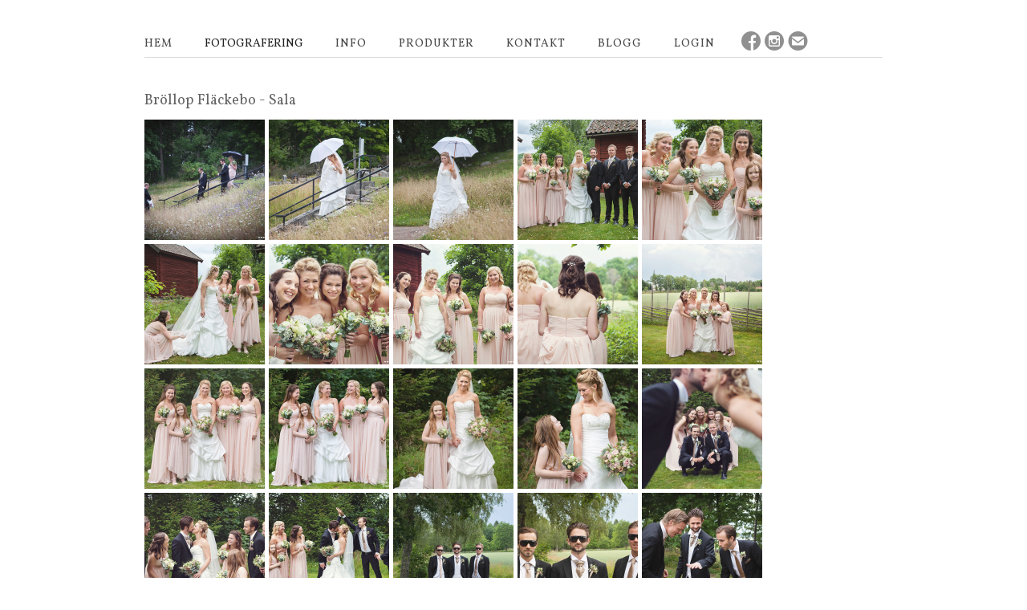

--- FILE ---
content_type: text/html;charset=utf-8
request_url: https://www.photosbylinda.se/fotografering/br%C3%B6llop/br%C3%B6llop-fl%C3%A4ckebo-24054140
body_size: 9806
content:
<!DOCTYPE html PUBLIC "-//W3C//DTD XHTML 1.0 Transitional//EN" "http://www.w3.org/TR/xhtml1/DTD/xhtml1-transitional.dtd"><html lang="sv" xml:lang="sv" xmlns="http://www.w3.org/1999/xhtml" class=" h24_page_sub touch-menu-fix js-bundles faux-section-support h24mobile design-20 theme-318"  xmlns:fb="http://www.facebook.com/2008/fbml">
<head>
	<meta name="keywords" content="" />
	<meta name="description" property="og:description" content=" Bröllop Fläckebo - Sala " />

	
		
	<title>BRÖLLOP FLÄCKEBO | Fotograf i Sala - Photos by Linda</title>

			<style type="text/css">
			/* h24-icon */
			@font-face {
    font-family: 'h24-icon';
    src: url('/public/css/fonts/h24icon-webfont.eot');
    src: url('/public/css/fonts/h24icon-webfont.eot?#iefix') format('embedded-opentype'),
         url('/public/css/fonts/h24icon-webfont.woff') format('woff'),
         url('/public/css/fonts/h24icon-webfont.ttf') format('truetype'),
         url('/public/css/fonts/h24icon-webfont.svg#h24-iconicon') format('svg');
    font-weight: normal;
    font-style: normal;
} 

/* Use the following CSS code if you want to use data attributes for inserting your icons */
[data-icon]:before {
	font-family: 'h24-icon';
	content: attr(data-icon);
	speak: none;
	font-weight: normal;
	line-height: 1;
	-webkit-font-smoothing: antialiased;
    -moz-osx-font-smoothing: grayscale;
}

.h24_icon_right_space {
	padding-right: 0.5em;
}
.h24_icon_left_space {
    padding-left: 0.5em;
}

.h24_icon_letterpress {
    /*.opacity(85);*/
    opacity: 0.85;
    filter: alpha(opacity=85);
    text-shadow: rgba(255,255,255,0.2) 0 .1em, rgba(0,0,0,0.4) -0.1em -0.1em;
}		</style>
	
		<script type="text/javascript" src="/public/js/jquery/jquery-1.7.2.min.js"></script>

	<link rel="stylesheet" media="screen" type="text/css" href="//d16pu24ux8h2ex.cloudfront.net/css/bundles/H24DLiveMode-0/3527bc1a20cf4ef2e4cf4681b7930dad.h24.gz.css" />
<link rel="stylesheet" media="screen" type="text/css" href="/Page/H24-Combined-CSS?v=364&amp;iv=426&amp;h=67221" />
<script type="text/javascript">
		var l = document.createElement('link'); 
		l.rel = 'stylesheet';
		l.href = 'https://fonts.googleapis.com/css?family=Oswald%7CVollkorn';
		var h = document.getElementsByTagName('head')[0]; 
		h.parentNode.insertBefore(l, h);
</script>
<style type="text/css">
.h24-u-documentBackgroundHolder {background-color:#ffffff;background-image:none;}</style>





		<style type="text/css">
	.H24-Mobile-DesktopFooter {
		display:block;
	}
	</style>

					<style type="text/css">
		.responsive_header_panel {
			background-color: #121212 !important;
			color: #FFF !important;
		}

		.responsive_header_panel .header_panel_main .mobile-nav {
			background-color: #121212 !important;
		}

		.responsive_menu_action .hamburger_toggle_button_iconbar {
			background-color: #EEE !important;
		}

		.responsive_header_panel .page_title a:link,
		.responsive_header_panel .page_title a:visited {
			color: #FFF !important;
		}

		.h24mobile .responsive_nav_main .menu_level_1 li a,
		.h24mobile .responsive_nav_main .menu_level_1 li a:link,
		.h24mobile .responsive_nav_main .menu_level_1 li a:active,
		.h24mobile .responsive_nav_main .menu_level_1 li a:visited {
			background-color: #1e1e1e !important;
			border-top: 1px solid #383838 !important;
			border-bottom: 0 !important;
			color: #FFF !important;
		}
		.h24mobile .responsive_nav_main li.active > a:link, 
		.h24mobile .responsive_nav_main li.active > a:active,
		.h24mobile .responsive_nav_main li.active > a:visited {
			background-color: #121212 !important;
			color: #FFF !important;
		}

		.h24mobile .responsive_nav_main .menu_level_1 li.menu_submenu_open > a {
			border-top: 1px solid #383838 !important;
			background-color: #121212 !important;
			color: #FFF !important;
		}

		#responsive_flag_nav li a,
		#responsive_flag_nav li a:link,
		#responsive_flag_nav li a:active,
		#responsive_flag_nav li a:visited {
			background-color: #1e1e1e !important;
			border-top: 1px solid #383838 !important;
			border-bottom: 0 !important;
			color: #FFF !important;
		}

		.h24mobile .responsive_header_store_panel {
			background-color: #000000 !important;
		}

		#responsive_menu_icon {
			color: #FFF !important;
		}

	</style>
		<meta name="viewport" content="width=device-width, initial-scale=1.0" />
				<link rel="stylesheet" media="only screen and (max-width: 1023px)" type="text/css" href="//d16pu24ux8h2ex.cloudfront.net/css/bundles/H24MobileMode-0/710578b300f95d4168d83dfcefca172d.h24.gz.css" />		<script type="text/javascript">
		$(function() {
			$h24.mobile.init();
		});
		</script>
		<!-- End of responsive design -->
	


<!--[if lte IE 7]><script type="text/javascript">$(function(){$("#nav li").mouseover(function(){$(this).addClass("hover");}).mouseout(function(){$(this).removeClass("hover");});});</script><![endif]-->





<style media="print">
	.hidden,#header,#head,.h24_footer,#footer,.h24_bg_image,#h24_webshop,#h24_order_popup,.h24_do_not_print,.alert_message,#h24_jq_tools_gallery,#facebox,#shadowbox_container,#top-menu-wrapper,#leftside,.sf-menu,#h24_simple_top_menu,#menu,#h24_controlPanel, #admin_panel, #add_content_panel, #ap_subMenuHolder,.editing_control_panel, .settings, .h24_minidropdown, .dialog_save_cancel_buttons,#h24_quickstart, #terms, #purchase_dialog, #h24_purchase_manager, .h24_dialog,#sortable_helper, .simplebit_tab, #h24_picnik_container, .visibility_hidden,.pp-FauxSection, .responsive_container{display:none !important;}/*! Non-supported blocks !*/ .h24_galleria_block {display:none !important;}/*! Make content wide !*/ .h24_heading span,.h24_content_container {width:95% !important;}.h24_collection {float:left;padding:10px;margin-bottom:20px;max-width:100% !important;width:auto !important;}.h24_collection_newline {clear:both;}.block_container {margin:0 10px 10px 0;}.h24_block_rss_block .mobile_fluid_width {width:95% !important;}.h24_content_container img {max-width:100% !important;}/*! Reset block height !*/ .block_container {min-height:auto !important;}.sortable {list-style-type:none;}body, .h24_design { background-color:#ffffff !important;;background-image:none !important;font-family:Georgia, Times, serif !important;font-size:11pt;/*!line-height:1.2;!*/ color:#000000 !important;}img {border:0;}p, span, td, th, h1,h2,h3,h4,h5,em,b,strong { color:#000000 !important;}p {margin:0;}li {background-image:none !important;}a:link, a:visited {color:#0059BF;background:transparent;font-weight:bold;text-decoration:underline;}/*! Clearing !*/ .clearer { clear:both; }/*! Simple gallery !*/ div.simple_gallery_content > div {float:left;position:relative;}div.simple_gallery_content  {clear:both;overflow:hidden;width:100%;}/*! Google maps !*/ div.h24_do_print {display:block;}</style>
</head>
<body class="h24-u-documentBackgroundHolder">
<div class="h24-u-documentBackgroundHolder-opacity-color"></div>


<div id="responsive_header_container" class="responsive_container">

<!-- Header panel -->
<div id="responsive_header_panel" class="responsive_header_panel ">
	<section class="header_panel_main">
		<div class="header_panel_nav_title">
							<h2 class="page_title">
					<a href="//www.photosbylinda.se/">
						Fotograf i Sala - Photos by Linda					</a>
				</h2>
						&nbsp;		</div>
		<nav class="mobile-nav">
			<div class="header_panel_nav_flag">
							</div>

						<div class="header_panel_nav_menu">
				<a href="#" id="responsive_menu_icon" class="responsive_menu_action">
					<span class="hamburger_toggle_button_iconbar">&nbsp;</span>
					<span class="hamburger_toggle_button_iconbar">&nbsp;</span>
					<span class="hamburger_toggle_button_iconbar">&nbsp;</span>
				</a>
			</div>
						<div style="clear:both"></div> 
		</nav>
	</section>
	
	<div class="clearer"></div>
</div>




<nav id="responsive_nav_main" class="responsive_nav_main responsive_nav_main_top closed">
	<ul class="menu_level_1">
								<li >
									<a href="/hem-6443389">
						HEM						
											</a>
											</li>
											<li class="menu_submenu_parent">
									<a href="/fotografering-7678159">
						FOTOGRAFERING						
												<span data-icon="&#xC03F;" aria-hidden="true"></span>
											</a>
												<ul class="menu_level_2">
																		<li >
																	<a href="/fotografering/studiofoto-20350146">
										STUDIOFOTO																			</a>
																							</li>
																								<li >
																	<a href="/fotografering/utomhusfoto-33874165">
										UTOMHUSFOTO																			</a>
																							</li>
																								<li >
																	<a href="/fotografering/gravidfoto-41487208">
										GRAVIDFOTO																			</a>
																							</li>
																								<li >
																	<a href="/fotografering/nyföddfoto-15118807">
										NYFÖDDFOTO																			</a>
																							</li>
																								<li >
																	<a href="/fotografering/smash-the-cake-41487202">
										SMASH THE CAKE																			</a>
																							</li>
																								<li >
																	<a href="/fotografering/portfoliofoto-41487217">
										PORTFOLIOFOTO																			</a>
																							</li>
																								<li >
																	<a href="/fotografering/företagsfoto-47013116">
										FÖRETAGSFOTO																			</a>
																							</li>
																								<li class="menu_submenu_parent">
																	<a href="/fotografering/bröllop-6516147">
										BRÖLLOP																				<span data-icon="&#xC03F;" aria-hidden="true"></span>
																			</a>
																								<ul class="menu_level_3">
																													<li>
																							<a href="/fotografering/bröllop/bröllop-fläckebo-24054140">
													BRÖLLOP FLÄCKEBO												</a>
																					</li>
																																							<li>
																							<a href="/fotografering/bröllop/bröllop-helsingborg-20362885">
													BRÖLLOP HELSINGBORG												</a>
																					</li>
																																							<li>
																							<a href="/fotografering/bröllop/bröllop-uppsala-21995893">
													BRÖLLOP UPPSALA												</a>
																					</li>
																																							<li>
																							<a href="/fotografering/bröllop/bröllop-vinter-sala-silvergruva-14488849">
													BRÖLLOP VINTER SALA SILVERGRUVA												</a>
																					</li>
																																							<li>
																							<a href="/fotografering/bröllop/bröllop-haga-slott-14487947">
													BRÖLLOP      HAGA SLOTT												</a>
																					</li>
																																							<li>
																							<a href="/fotografering/bröllop/bröllop-sala-silvergruvan-24054544">
													BRÖLLOP SALA SILVERGRUVAN												</a>
																					</li>
																																							<li>
																							<a href="/fotografering/bröllop/bröllop-sala-väsby-21995895">
													BRÖLLOP SALA  VÄSBY												</a>
																					</li>
																																							<li>
																							<a href="/fotografering/bröllop/bröllop-stylat-14487933">
													BRÖLLOP STYLAT												</a>
																					</li>
																																							<li>
																							<a href="/fotografering/bröllop/bröllop-färna-herrgård-14484293">
													BRÖLLOP FÄRNA HERRGÅRD												</a>
																					</li>
																											</ul>
															</li>
															</ul>
							</li>
											<li >
									<a href="/info-33874183">
						INFO						
											</a>
											</li>
											<li class="menu_submenu_parent">
									<a href="/produkter-41487213">
						PRODUKTER						
												<span data-icon="&#xC03F;" aria-hidden="true"></span>
											</a>
												<ul class="menu_level_2">
																		<li >
																	<a href="/produkter/presentkort-13178871">
										PRESENTKORT																			</a>
																							</li>
																								<li >
																	<a href="/produkter/produkter-21296636">
										PRODUKTER																			</a>
																							</li>
															</ul>
							</li>
											<li >
									<a href="/kontakt-6495845">
						KONTAKT						
											</a>
											</li>
											<li >
									<a href="/blogg-22917429">
						BLOGG						
											</a>
											</li>
											<li class="menu_submenu_parent">
									<a href="/login-12671525">
						LOGIN						
												<span data-icon="&#xC03F;" aria-hidden="true"></span>
											</a>
												<ul class="menu_level_2">
																		<li >
																	<a href="/login/1-14777373">
										1																			</a>
																							</li>
																								<li >
																	<a href="/login/2-44584789">
										2																			</a>
																							</li>
																								<li >
																	<a href="/login/3-14784743">
										3																			</a>
																							</li>
																								<li >
																	<a href="/login/4-22627451">
										4																			</a>
																							</li>
																								<li >
																	<a href="/login/5-14784751">
										5																			</a>
																							</li>
																								<li >
																	<a href="/login/6-16108281">
										6																			</a>
																							</li>
																								<li >
																	<a href="/login/7-16367002">
										7																			</a>
																							</li>
																								<li >
																	<a href="/login/8-16749421">
										8																			</a>
																							</li>
																								<li >
																	<a href="/login/9-16792154">
										9																			</a>
																							</li>
																								<li >
																	<a href="/login/10-17228953">
										10																			</a>
																							</li>
																								<li >
																	<a href="/login/14-44544977">
										14																			</a>
																							</li>
																								<li >
																	<a href="/login/15-44542624">
										15																			</a>
																							</li>
																								<li >
																	<a href="/login/16-44542249">
										16																			</a>
																							</li>
																								<li >
																	<a href="/login/17-44536778">
										17																			</a>
																							</li>
																								<li >
																	<a href="/login/18-44536635">
										18																			</a>
																							</li>
																								<li >
																	<a href="/login/19-39804526">
										19																			</a>
																							</li>
															</ul>
							</li>
						</ul>
</nav>
<div style="clear: both"></div></div>
<div class="responsive_nav_overlay hidden" id="responsive_nav_overlay"></div>


<div id="fb-root"></div>

<!-- H24Design Template Start -->
	

	<div id="page">
		<div id="wrapper">
			<div class="container">
				<div id="header">
					<div class="holder">
						

<div class="h24-socialBox-container" style="left:742px; top:37px; display: inline-block;" data-section="socialBoxContainer" data-appearance="sidebar_closed" data-active="true" data-linked="yes">
																																															
 			 				<a href="http://www.facebook.com/photosbylindasala?ref=hl" aria-label="facebook" onclick="window.open(this.href);return false;">
					<span class="h24-socialBox-headerPanel-icon  h24-socialBox-headerPanel-icon__dark " data-icon="&#61696;" aria-hidden="true"></span>				</a>
 																																																	
 			 				<a href="http://instagram.com/photosbylindasala" aria-label="instagram" onclick="window.open(this.href);return false;">
					<span class="h24-socialBox-headerPanel-icon  h24-socialBox-headerPanel-icon__dark " data-icon="&#61700;" aria-hidden="true"></span>				</a>
 																																							
 							<a href="mailto:info@photosbylinda.se" aria-label="email" onclick="window.location(this.href);return false;">
					<span class="h24-socialBox-headerPanel-icon  h24-socialBox-headerPanel-icon__dark " data-icon="&#61701;" aria-hidden="true"></span>				</a>
				? } ?>
																																														
		</div>

					</div>
					<div class="navigation">
						<ul id="nav" class="fixTouchNav">
																							<li class="">
									<span class="circle"></span>
																			<a href="/" class="">HEM</a>
																	</li>
																							<li class="active ">
									<span class="circle"></span>
																			<a href="/fotografering-7678159" class="submenu ">
											<span>FOTOGRAFERING</span>
										</a>
										<div class="drop">
											<ul>
																																						<li class=" first">
																													<a href="/fotografering/studiofoto-20350146" class="first">STUDIOFOTO</a>
																											</li>
																																						<li class=" ">
																													<a href="/fotografering/utomhusfoto-33874165" class="">UTOMHUSFOTO</a>
																											</li>
																																						<li class=" ">
																													<a href="/fotografering/gravidfoto-41487208" class="">GRAVIDFOTO</a>
																											</li>
																																						<li class=" ">
																													<a href="/fotografering/nyföddfoto-15118807" class="">NYFÖDDFOTO</a>
																											</li>
																																						<li class=" ">
																													<a href="/fotografering/smash-the-cake-41487202" class="">SMASH THE CAKE</a>
																											</li>
																																						<li class=" ">
																													<a href="/fotografering/portfoliofoto-41487217" class="">PORTFOLIOFOTO</a>
																											</li>
																																						<li class=" ">
																													<a href="/fotografering/företagsfoto-47013116" class="">FÖRETAGSFOTO</a>
																											</li>
																																						<li class="active ">
																													<a href="/fotografering/bröllop-6516147" class="submenu ">
																<span>BRÖLLOP</span>
															</a>
															<div class="drop">
																<ul>
																	<li>
																																			<a href="/fotografering/bröllop/bröllop-fläckebo-24054140" class="first">BRÖLLOP FLÄCKEBO</a>
																																			<a href="/fotografering/bröllop/bröllop-helsingborg-20362885" class="">BRÖLLOP HELSINGBORG</a>
																																			<a href="/fotografering/bröllop/bröllop-uppsala-21995893" class="">BRÖLLOP UPPSALA</a>
																																			<a href="/fotografering/bröllop/bröllop-vinter-sala-silvergruva-14488849" class="">BRÖLLOP VINTER SALA SILVERGRUVA</a>
																																			<a href="/fotografering/bröllop/bröllop-haga-slott-14487947" class="">BRÖLLOP      HAGA SLOTT</a>
																																			<a href="/fotografering/bröllop/bröllop-sala-silvergruvan-24054544" class="">BRÖLLOP SALA SILVERGRUVAN</a>
																																			<a href="/fotografering/bröllop/bröllop-sala-väsby-21995895" class="">BRÖLLOP SALA  VÄSBY</a>
																																			<a href="/fotografering/bröllop/bröllop-stylat-14487933" class="">BRÖLLOP STYLAT</a>
																																			<a href="/fotografering/bröllop/bröllop-färna-herrgård-14484293" class="">BRÖLLOP FÄRNA HERRGÅRD</a>
																																		</li>
																</ul>
															</div>
																											</li>
																							</ul>
										</div>
																	</li>
																							<li class="">
									<span class="circle"></span>
																			<a href="/info-33874183" class="">INFO</a>
																	</li>
																							<li class="">
									<span class="circle"></span>
																			<a href="/produkter-41487213" class="submenu ">
											<span>PRODUKTER</span>
										</a>
										<div class="drop">
											<ul>
																																						<li class=" first">
																													<a href="/produkter/presentkort-13178871" class="first">PRESENTKORT</a>
																											</li>
																																						<li class=" ">
																													<a href="/produkter/produkter-21296636" class="">PRODUKTER</a>
																											</li>
																							</ul>
										</div>
																	</li>
																							<li class="">
									<span class="circle"></span>
																			<a href="/kontakt-6495845" class="">KONTAKT</a>
																	</li>
																							<li class="">
									<span class="circle"></span>
																			<a href="/blogg-22917429" class="">BLOGG</a>
																	</li>
																							<li class="last ">
									<span class="circle"></span>
																			<a href="/login-12671525" class="submenu last">
											<span>LOGIN</span>
										</a>
										<div class="drop">
											<ul>
																																						<li class=" first">
																													<a href="/login/1-14777373" class="first">1</a>
																											</li>
																																						<li class=" ">
																													<a href="/login/2-44584789" class="">2</a>
																											</li>
																																						<li class=" ">
																													<a href="/login/3-14784743" class="">3</a>
																											</li>
																																						<li class=" ">
																													<a href="/login/4-22627451" class="">4</a>
																											</li>
																																						<li class=" ">
																													<a href="/login/5-14784751" class="">5</a>
																											</li>
																																						<li class=" ">
																													<a href="/login/6-16108281" class="">6</a>
																											</li>
																																						<li class=" ">
																													<a href="/login/7-16367002" class="">7</a>
																											</li>
																																						<li class=" ">
																													<a href="/login/8-16749421" class="">8</a>
																											</li>
																																						<li class=" ">
																													<a href="/login/9-16792154" class="">9</a>
																											</li>
																																						<li class=" ">
																													<a href="/login/10-17228953" class="">10</a>
																											</li>
																																						<li class=" ">
																													<a href="/login/14-44544977" class="">14</a>
																											</li>
																																						<li class=" ">
																													<a href="/login/15-44542624" class="">15</a>
																											</li>
																																						<li class=" ">
																													<a href="/login/16-44542249" class="">16</a>
																											</li>
																																						<li class=" ">
																													<a href="/login/17-44536778" class="">17</a>
																											</li>
																																						<li class=" ">
																													<a href="/login/18-44536635" class="">18</a>
																											</li>
																																						<li class=" ">
																													<a href="/login/19-39804526" class="">19</a>
																											</li>
																							</ul>
										</div>
																	</li>
													</ul>
					</div>
				</div>
				<div id="main">
					<div id="content">
						<div id="h24_content_container" style="width:920px" class="h24_content_container" data-design-layout="[&quot;100.000&quot;]" data-layout-id="28"><div id="collection0" style="width:920px;" class="h24_collection h24_first_collection h24_last_collection  h24_first_last_collection " data-collection-index="0"><div id="block_container_87732602" class="block_container standard_text_block text_block" style="min-height:0px;margin:0;">
		<div id="block_87732602">
													<div class="text_content" id="block_87732602_text_content">
															</div>
					</div>
		<div class="clearer"></div>
</div>

<div id="block_container_88848522" class="block_container standard_text_block text_block" style="min-height:0px;margin:0;">
		<div id="block_88848522">
													<div class="text_content" id="block_88848522_text_content">
								<p><span style="font-size:18px;">Bröllop Fläckebo - Sala</span></p>
							</div>
					</div>
		<div class="clearer"></div>
</div>

<div id="block_container_87545322" class="simple_gallery block_container" style="min-height:0px;">
	<div id="block_87545322" class="simple_gallery_content " style="margin-bottom: -5px">
		
									<div class="h24_sg_imagecontainer" data-image-container="1" style="height:150px;padding: 0 5px 5px 0">
								
					<a class="h24-js-iv" data-fancybox-group="lightbox[87545322]" href="https://h24-original.s3.amazonaws.com/67221/16647765-y6smg.jpg" title="">						<img class="thumbnail_img" src="https://dst15js82dk7j.cloudfront.net/67221/46057509-WayZ9.jpg" width="150" srcset="https://dst15js82dk7j.cloudfront.net/67221/74345404-8kDuY.jpg 150w" alt="" title="" data-group="87545322 347020" />
					</a>											</div>
		
									<div class="h24_sg_imagecontainer" data-image-container="1" style="height:150px;padding: 0 5px 5px 0">
								
					<a class="h24-js-iv" data-fancybox-group="lightbox[87545322]" href="https://h24-original.s3.amazonaws.com/67221/16647767-ywmM3.jpg" title="">						<img class="thumbnail_img" src="https://dst15js82dk7j.cloudfront.net/67221/46057510-MFvbl.jpg" width="150" srcset="https://dst15js82dk7j.cloudfront.net/67221/74345405-SixIR.jpg 150w" alt="" title="" data-group="87545322 347020" />
					</a>											</div>
		
									<div class="h24_sg_imagecontainer" data-image-container="1" style="height:150px;padding: 0 5px 5px 0">
								
					<a class="h24-js-iv" data-fancybox-group="lightbox[87545322]" href="https://h24-original.s3.amazonaws.com/67221/16647770-kHXaU.jpg" title="">						<img class="thumbnail_img" src="https://dst15js82dk7j.cloudfront.net/67221/46057511-h5b4I.jpg" width="150" srcset="https://dst15js82dk7j.cloudfront.net/67221/74345406-8FobI.jpg 150w" alt="" title="" data-group="87545322 347020" />
					</a>											</div>
		
									<div class="h24_sg_imagecontainer" data-image-container="1" style="height:150px;padding: 0 5px 5px 0">
								
					<a class="h24-js-iv" data-fancybox-group="lightbox[87545322]" href="https://h24-original.s3.amazonaws.com/67221/16647771-VSUSa.jpg" title="">						<img class="thumbnail_img" src="https://dst15js82dk7j.cloudfront.net/67221/46057512-Lg5iC.jpg" width="150" srcset="https://dst15js82dk7j.cloudfront.net/67221/74345407-U1dV8.jpg 150w" alt="" title="" data-group="87545322 347020" />
					</a>											</div>
		
														<div class="h24_sg_imagecontainer" data-image-container="1" style="height:150px;padding: 0 0 5px 0">
								
					<a class="h24-js-iv" data-fancybox-group="lightbox[87545322]" href="https://h24-original.s3.amazonaws.com/67221/16647774-vtE9X.jpg" title="">						<img class="thumbnail_img" src="https://dst15js82dk7j.cloudfront.net/67221/46057513-GqLdT.jpg" width="150" srcset="https://dst15js82dk7j.cloudfront.net/67221/74345408-Hqafs.jpg 150w" alt="" title="" data-group="87545322 347020" />
					</a>											</div>
		
									<div class="h24_sg_imagecontainer" data-image-container="1" style="height:150px;padding: 0 5px 5px 0">
								
					<a class="h24-js-iv" data-fancybox-group="lightbox[87545322]" href="https://h24-original.s3.amazonaws.com/67221/16647775-dpq4y.jpg" title="">						<img class="thumbnail_img" src="https://dst15js82dk7j.cloudfront.net/67221/46057514-Nhbaa.jpg" width="150" srcset="https://dst15js82dk7j.cloudfront.net/67221/74345409-beRNp.jpg 150w" alt="" title="" data-group="87545322 347020" />
					</a>											</div>
		
									<div class="h24_sg_imagecontainer" data-image-container="1" style="height:150px;padding: 0 5px 5px 0">
								
					<a class="h24-js-iv" data-fancybox-group="lightbox[87545322]" href="https://h24-original.s3.amazonaws.com/67221/16647778-DrNJw.jpg" title="">						<img class="thumbnail_img" src="https://dst15js82dk7j.cloudfront.net/67221/46057516-4zrYo.jpg" width="150" srcset="https://dst15js82dk7j.cloudfront.net/67221/74345410-Gx3uc.jpg 150w" alt="" title="" data-group="87545322 347020" />
					</a>											</div>
		
									<div class="h24_sg_imagecontainer" data-image-container="1" style="height:150px;padding: 0 5px 5px 0">
								
					<a class="h24-js-iv" data-fancybox-group="lightbox[87545322]" href="https://h24-original.s3.amazonaws.com/67221/16647779-q57z8.jpg" title="">						<img class="thumbnail_img" src="https://dst15js82dk7j.cloudfront.net/67221/46057517-M8oMG.jpg" width="150" srcset="https://dst15js82dk7j.cloudfront.net/67221/74345411-tNdL5.jpg 150w" alt="" title="" data-group="87545322 347020" />
					</a>											</div>
		
									<div class="h24_sg_imagecontainer" data-image-container="1" style="height:150px;padding: 0 5px 5px 0">
								
					<a class="h24-js-iv" data-fancybox-group="lightbox[87545322]" href="https://h24-original.s3.amazonaws.com/67221/16647780-Rxgtc.jpg" title="">						<img class="thumbnail_img" src="https://dst15js82dk7j.cloudfront.net/67221/46057518-ZkuXW.jpg" width="150" srcset="https://dst15js82dk7j.cloudfront.net/67221/74345412-8iSF8.jpg 150w" alt="" title="" data-group="87545322 347020" />
					</a>											</div>
		
														<div class="h24_sg_imagecontainer" data-image-container="1" style="height:150px;padding: 0 0 5px 0">
								
					<a class="h24-js-iv" data-fancybox-group="lightbox[87545322]" href="https://h24-original.s3.amazonaws.com/67221/16647781-ZbRbn.jpg" title="">						<img class="thumbnail_img" src="https://dst15js82dk7j.cloudfront.net/67221/46057519-Iv2LS.jpg" width="150" srcset="https://dst15js82dk7j.cloudfront.net/67221/74345413-S2PDe.jpg 150w" alt="" title="" data-group="87545322 347020" />
					</a>											</div>
		
									<div class="h24_sg_imagecontainer" data-image-container="1" style="height:150px;padding: 0 5px 5px 0">
								
					<a class="h24-js-iv" data-fancybox-group="lightbox[87545322]" href="https://h24-original.s3.amazonaws.com/67221/16647845-hlLiR.jpg" title="">						<img class="thumbnail_img" src="https://dst15js82dk7j.cloudfront.net/67221/46057552-XR9yh.jpg" width="150" srcset="https://dst15js82dk7j.cloudfront.net/67221/74345414-CquAT.jpg 150w" alt="" title="" data-group="87545322 347020" />
					</a>											</div>
		
									<div class="h24_sg_imagecontainer" data-image-container="1" style="height:150px;padding: 0 5px 5px 0">
								
					<a class="h24-js-iv" data-fancybox-group="lightbox[87545322]" href="https://h24-original.s3.amazonaws.com/67221/16647847-0tgEI.jpg" title="">						<img class="thumbnail_img" src="https://dst15js82dk7j.cloudfront.net/67221/46057553-uT4VL.jpg" width="150" srcset="https://dst15js82dk7j.cloudfront.net/67221/74345415-4fxeI.jpg 150w" alt="" title="" data-group="87545322 347020" />
					</a>											</div>
		
									<div class="h24_sg_imagecontainer" data-image-container="1" style="height:150px;padding: 0 5px 5px 0">
								
					<a class="h24-js-iv" data-fancybox-group="lightbox[87545322]" href="https://h24-original.s3.amazonaws.com/67221/16647853-ZVdHV.jpg" title="">						<img class="thumbnail_img" src="https://dst15js82dk7j.cloudfront.net/67221/46057555-iGwVt.jpg" width="150" srcset="https://dst15js82dk7j.cloudfront.net/67221/74345416-57H2T.jpg 150w" alt="" title="" data-group="87545322 347020" />
					</a>											</div>
		
									<div class="h24_sg_imagecontainer" data-image-container="1" style="height:150px;padding: 0 5px 5px 0">
								
					<a class="h24-js-iv" data-fancybox-group="lightbox[87545322]" href="https://h24-original.s3.amazonaws.com/67221/16647861-2AXYY.jpg" title="">						<img class="thumbnail_img" src="https://dst15js82dk7j.cloudfront.net/67221/46057755-3YAgZ.jpg" width="150" srcset="https://dst15js82dk7j.cloudfront.net/67221/74345417-YCfkf.jpg 150w" alt="" title="" data-group="87545322 347020" />
					</a>											</div>
		
														<div class="h24_sg_imagecontainer" data-image-container="1" style="height:150px;padding: 0 0 5px 0">
								
					<a class="h24-js-iv" data-fancybox-group="lightbox[87545322]" href="https://h24-original.s3.amazonaws.com/67221/16647783-EEZbC.jpg" title="">						<img class="thumbnail_img" src="https://dst15js82dk7j.cloudfront.net/67221/46057520-BWSYj.jpg" width="150" srcset="https://dst15js82dk7j.cloudfront.net/67221/74345418-ixSok.jpg 150w" alt="" title="" data-group="87545322 347020" />
					</a>											</div>
		
									<div class="h24_sg_imagecontainer" data-image-container="1" style="height:150px;padding: 0 5px 5px 0">
								
					<a class="h24-js-iv" data-fancybox-group="lightbox[87545322]" href="https://h24-original.s3.amazonaws.com/67221/16647787-Y4HuX.jpg" title="">						<img class="thumbnail_img" src="https://dst15js82dk7j.cloudfront.net/67221/46057521-Lc3KK.jpg" width="150" srcset="https://dst15js82dk7j.cloudfront.net/67221/74345419-BtKM1.jpg 150w" alt="" title="" data-group="87545322 347020" />
					</a>											</div>
		
									<div class="h24_sg_imagecontainer" data-image-container="1" style="height:150px;padding: 0 5px 5px 0">
								
					<a class="h24-js-iv" data-fancybox-group="lightbox[87545322]" href="https://h24-original.s3.amazonaws.com/67221/16647793-1RUK7.jpg" title="">						<img class="thumbnail_img" src="https://dst15js82dk7j.cloudfront.net/67221/46057522-DkHxR.jpg" width="150" srcset="https://dst15js82dk7j.cloudfront.net/67221/74345420-KhR3z.jpg 150w" alt="" title="" data-group="87545322 347020" />
					</a>											</div>
		
									<div class="h24_sg_imagecontainer" data-image-container="1" style="height:150px;padding: 0 5px 5px 0">
								
					<a class="h24-js-iv" data-fancybox-group="lightbox[87545322]" href="https://h24-original.s3.amazonaws.com/67221/16647797-MJ2QA.jpg" title="">						<img class="thumbnail_img" src="https://dst15js82dk7j.cloudfront.net/67221/46057523-GQ7AI.jpg" width="150" srcset="https://dst15js82dk7j.cloudfront.net/67221/74345421-pBkJp.jpg 150w" alt="" title="" data-group="87545322 347020" />
					</a>											</div>
		
									<div class="h24_sg_imagecontainer" data-image-container="1" style="height:150px;padding: 0 5px 5px 0">
								
					<a class="h24-js-iv" data-fancybox-group="lightbox[87545322]" href="https://h24-original.s3.amazonaws.com/67221/16647801-QZMTU.jpg" title="">						<img class="thumbnail_img" src="https://dst15js82dk7j.cloudfront.net/67221/46057524-C38zD.jpg" width="150" srcset="https://dst15js82dk7j.cloudfront.net/67221/74345422-nsrAz.jpg 150w" alt="" title="" data-group="87545322 347020" />
					</a>											</div>
		
														<div class="h24_sg_imagecontainer" data-image-container="1" style="height:150px;padding: 0 0 5px 0">
								
					<a class="h24-js-iv" data-fancybox-group="lightbox[87545322]" href="https://h24-original.s3.amazonaws.com/67221/16647805-HtEZQ.jpg" title="">						<img class="thumbnail_img" src="https://dst15js82dk7j.cloudfront.net/67221/46057525-4nCxG.jpg" width="150" srcset="https://dst15js82dk7j.cloudfront.net/67221/74345423-zNcs1.jpg 150w" alt="" title="" data-group="87545322 347020" />
					</a>											</div>
		
									<div class="h24_sg_imagecontainer" data-image-container="1" style="height:150px;padding: 0 5px 5px 0">
								
					<a class="h24-js-iv" data-fancybox-group="lightbox[87545322]" href="https://h24-original.s3.amazonaws.com/67221/16647810-vIxf6.jpg" title="">						<img class="thumbnail_img" src="https://dst15js82dk7j.cloudfront.net/67221/46057526-eFCCB.jpg" width="150" srcset="https://dst15js82dk7j.cloudfront.net/67221/74345424-hq4Pr.jpg 150w" alt="" title="" data-group="87545322 347020" />
					</a>											</div>
		
									<div class="h24_sg_imagecontainer" data-image-container="1" style="height:150px;padding: 0 5px 5px 0">
								
					<a class="h24-js-iv" data-fancybox-group="lightbox[87545322]" href="https://h24-original.s3.amazonaws.com/67221/16647905-uGxT2.jpg" title="">						<img class="thumbnail_img" src="https://dst15js82dk7j.cloudfront.net/67221/46057783-3X6Vo.jpg" width="150" srcset="https://dst15js82dk7j.cloudfront.net/67221/74345425-vCNdt.jpg 150w" alt="" title="" data-group="87545322 347020" />
					</a>											</div>
		
									<div class="h24_sg_imagecontainer" data-image-container="1" style="height:150px;padding: 0 5px 5px 0">
								
					<a class="h24-js-iv" data-fancybox-group="lightbox[87545322]" href="https://h24-original.s3.amazonaws.com/67221/16647815-XEAI4.jpg" title="">						<img class="thumbnail_img" src="https://dst15js82dk7j.cloudfront.net/67221/46057527-XU4FH.jpg" width="150" srcset="https://dst15js82dk7j.cloudfront.net/67221/74345426-Qsm6M.jpg 150w" alt="" title="" data-group="87545322 347020" />
					</a>											</div>
		
									<div class="h24_sg_imagecontainer" data-image-container="1" style="height:150px;padding: 0 5px 5px 0">
								
					<a class="h24-js-iv" data-fancybox-group="lightbox[87545322]" href="https://h24-original.s3.amazonaws.com/67221/16647819-myD4N.jpg" title="">						<img class="thumbnail_img" src="https://dst15js82dk7j.cloudfront.net/67221/46057528-1wLaZ.jpg" width="150" srcset="https://dst15js82dk7j.cloudfront.net/67221/74345427-DAlYV.jpg 150w" alt="" title="" data-group="87545322 347020" />
					</a>											</div>
		
														<div class="h24_sg_imagecontainer" data-image-container="1" style="height:150px;padding: 0 0 5px 0">
								
					<a class="h24-js-iv" data-fancybox-group="lightbox[87545322]" href="https://h24-original.s3.amazonaws.com/67221/16647922-rSZ2X.jpg" title="">						<img class="thumbnail_img" src="https://dst15js82dk7j.cloudfront.net/67221/46057790-dIrSJ.jpg" width="150" srcset="https://dst15js82dk7j.cloudfront.net/67221/74345428-Gclyc.jpg 150w" alt="" title="" data-group="87545322 347020" />
					</a>											</div>
		
									<div class="h24_sg_imagecontainer" data-image-container="1" style="height:150px;padding: 0 5px 5px 0">
								
					<a class="h24-js-iv" data-fancybox-group="lightbox[87545322]" href="https://h24-original.s3.amazonaws.com/67221/16647936-mtQYA.jpg" title="">						<img class="thumbnail_img" src="https://dst15js82dk7j.cloudfront.net/67221/46057793-aLaTi.jpg" width="150" srcset="https://dst15js82dk7j.cloudfront.net/67221/74345429-3TnSh.jpg 150w" alt="" title="" data-group="87545322 347020" />
					</a>											</div>
		
									<div class="h24_sg_imagecontainer" data-image-container="1" style="height:150px;padding: 0 5px 5px 0">
								
					<a class="h24-js-iv" data-fancybox-group="lightbox[87545322]" href="https://h24-original.s3.amazonaws.com/67221/16647967-QCr1R.jpg" title="">						<img class="thumbnail_img" src="https://dst15js82dk7j.cloudfront.net/67221/46057797-uNnjg.jpg" width="150" srcset="https://dst15js82dk7j.cloudfront.net/67221/74345430-tu8Tz.jpg 150w" alt="" title="" data-group="87545322 347020" />
					</a>											</div>
		
									<div class="h24_sg_imagecontainer" data-image-container="1" style="height:150px;padding: 0 5px 5px 0">
								
					<a class="h24-js-iv" data-fancybox-group="lightbox[87545322]" href="https://h24-original.s3.amazonaws.com/67221/16647978-rvp2y.jpg" title="">						<img class="thumbnail_img" src="https://dst15js82dk7j.cloudfront.net/67221/46057800-x68W0.jpg" width="150" srcset="https://dst15js82dk7j.cloudfront.net/67221/74345431-uwBPp.jpg 150w" alt="" title="" data-group="87545322 347020" />
					</a>											</div>
		
									<div class="h24_sg_imagecontainer" data-image-container="1" style="height:150px;padding: 0 5px 5px 0">
								
					<a class="h24-js-iv" data-fancybox-group="lightbox[87545322]" href="https://h24-original.s3.amazonaws.com/67221/16647910-Mxel6.jpg" title="">						<img class="thumbnail_img" src="https://dst15js82dk7j.cloudfront.net/67221/46057786-fukoq.jpg" width="150" srcset="https://dst15js82dk7j.cloudfront.net/67221/74345432-pIbNC.jpg 150w" alt="" title="" data-group="87545322 347020" />
					</a>											</div>
		
														<div class="h24_sg_imagecontainer" data-image-container="1" style="height:150px;padding: 0 0 5px 0">
								
					<a class="h24-js-iv" data-fancybox-group="lightbox[87545322]" href="https://h24-original.s3.amazonaws.com/67221/16647830-np7v8.jpg" title="">						<img class="thumbnail_img" src="https://dst15js82dk7j.cloudfront.net/67221/46057538-LUgeH.jpg" width="150" srcset="https://dst15js82dk7j.cloudfront.net/67221/74345433-I9yFK.jpg 150w" alt="" title="" data-group="87545322 347020" />
					</a>											</div>
		
									<div class="h24_sg_imagecontainer" data-image-container="1" style="height:150px;padding: 0 5px 5px 0">
								
					<a class="h24-js-iv" data-fancybox-group="lightbox[87545322]" href="https://h24-original.s3.amazonaws.com/67221/16647835-JuG6f.jpg" title="">						<img class="thumbnail_img" src="https://dst15js82dk7j.cloudfront.net/67221/46057549-VzMKI.jpg" width="150" srcset="https://dst15js82dk7j.cloudfront.net/67221/74345434-k6Dab.jpg 150w" alt="" title="" data-group="87545322 347020" />
					</a>											</div>
		
									<div class="h24_sg_imagecontainer" data-image-container="1" style="height:150px;padding: 0 5px 5px 0">
								
					<a class="h24-js-iv" data-fancybox-group="lightbox[87545322]" href="https://h24-original.s3.amazonaws.com/67221/16647986-qJTj9.jpg" title="">						<img class="thumbnail_img" src="https://dst15js82dk7j.cloudfront.net/67221/46057802-uicJY.jpg" width="150" srcset="https://dst15js82dk7j.cloudfront.net/67221/74345435-FsX1j.jpg 150w" alt="" title="" data-group="87545322 347020" />
					</a>											</div>
		
									<div class="h24_sg_imagecontainer" data-image-container="1" style="height:150px;padding: 0 5px 5px 0">
								
					<a class="h24-js-iv" data-fancybox-group="lightbox[87545322]" href="https://h24-original.s3.amazonaws.com/67221/16647989-y7HsU.jpg" title="">						<img class="thumbnail_img" src="https://dst15js82dk7j.cloudfront.net/67221/46057803-Z0z18.jpg" width="150" srcset="https://dst15js82dk7j.cloudfront.net/67221/74345436-xjCIS.jpg 150w" alt="" title="" data-group="87545322 347020" />
					</a>											</div>
		
									<div class="h24_sg_imagecontainer" data-image-container="1" style="height:150px;padding: 0 5px 5px 0">
								
					<a class="h24-js-iv" data-fancybox-group="lightbox[87545322]" href="https://h24-original.s3.amazonaws.com/67221/16647964-IbwR0.jpg" title="">						<img class="thumbnail_img" src="https://dst15js82dk7j.cloudfront.net/67221/46057796-PmTel.jpg" width="150" srcset="https://dst15js82dk7j.cloudfront.net/67221/74345437-nlmH4.jpg 150w" alt="" title="" data-group="87545322 347020" />
					</a>											</div>
		
														<div class="h24_sg_imagecontainer" data-image-container="1" style="height:150px;padding: 0 0 5px 0">
								
					<a class="h24-js-iv" data-fancybox-group="lightbox[87545322]" href="https://h24-original.s3.amazonaws.com/67221/16647992-2yRN4.jpg" title="">						<img class="thumbnail_img" src="https://dst15js82dk7j.cloudfront.net/67221/46057804-HrFAZ.jpg" width="150" srcset="https://dst15js82dk7j.cloudfront.net/67221/74345438-ElYdd.jpg 150w" alt="" title="" data-group="87545322 347020" />
					</a>											</div>
		
									<div class="h24_sg_imagecontainer" data-image-container="1" style="height:150px;padding: 0 5px 5px 0">
								
					<a class="h24-js-iv" data-fancybox-group="lightbox[87545322]" href="https://h24-original.s3.amazonaws.com/67221/16647838-rh8e2.jpg" title="">						<img class="thumbnail_img" src="https://dst15js82dk7j.cloudfront.net/67221/46057550-dbzac.jpg" width="150" srcset="https://dst15js82dk7j.cloudfront.net/67221/74345439-Q1akS.jpg 150w" alt="" title="" data-group="87545322 347020" />
					</a>											</div>
		
									<div class="h24_sg_imagecontainer" data-image-container="1" style="height:150px;padding: 0 5px 5px 0">
								
					<a class="h24-js-iv" data-fancybox-group="lightbox[87545322]" href="https://h24-original.s3.amazonaws.com/67221/16647843-R0KLh.jpg" title="">						<img class="thumbnail_img" src="https://dst15js82dk7j.cloudfront.net/67221/46057551-H9LQA.jpg" width="150" srcset="https://dst15js82dk7j.cloudfront.net/67221/74345440-lXoe4.jpg 150w" alt="" title="" data-group="87545322 347020" />
					</a>											</div>
		
									<div class="h24_sg_imagecontainer" data-image-container="1" style="height:150px;padding: 0 5px 5px 0">
								
					<a class="h24-js-iv" data-fancybox-group="lightbox[87545322]" href="https://h24-original.s3.amazonaws.com/67221/16647857-YGeQi.jpg" title="">						<img class="thumbnail_img" src="https://dst15js82dk7j.cloudfront.net/67221/46057697-XPdDP.jpg" width="150" srcset="https://dst15js82dk7j.cloudfront.net/67221/74345441-VuqK2.jpg 150w" alt="" title="" data-group="87545322 347020" />
					</a>											</div>
		
									<div class="h24_sg_imagecontainer" data-image-container="1" style="height:150px;padding: 0 5px 5px 0">
								
					<a class="h24-js-iv" data-fancybox-group="lightbox[87545322]" href="https://h24-original.s3.amazonaws.com/67221/16647864-T0NFN.jpg" title="">						<img class="thumbnail_img" src="https://dst15js82dk7j.cloudfront.net/67221/46057773-WMbxZ.jpg" width="150" srcset="https://dst15js82dk7j.cloudfront.net/67221/74345442-wG2tE.jpg 150w" alt="" title="" data-group="87545322 347020" />
					</a>											</div>
		
														<div class="h24_sg_imagecontainer" data-image-container="1" style="height:150px;padding: 0 0 5px 0">
								
					<a class="h24-js-iv" data-fancybox-group="lightbox[87545322]" href="https://h24-original.s3.amazonaws.com/67221/16647885-i5XAq.jpg" title="">						<img class="thumbnail_img" src="https://dst15js82dk7j.cloudfront.net/67221/46057774-ugare.jpg" width="150" srcset="https://dst15js82dk7j.cloudfront.net/67221/74345443-4oVCT.jpg 150w" alt="" title="" data-group="87545322 347020" />
					</a>											</div>
		
									<div class="h24_sg_imagecontainer" data-image-container="1" style="height:150px;padding: 0 5px 5px 0">
								
					<a class="h24-js-iv" data-fancybox-group="lightbox[87545322]" href="https://h24-original.s3.amazonaws.com/67221/16647968-gQYAZ.jpg" title="">						<img class="thumbnail_img" src="https://dst15js82dk7j.cloudfront.net/67221/46057798-82fto.jpg" width="150" srcset="https://dst15js82dk7j.cloudfront.net/67221/74345444-flwnE.jpg 150w" alt="" title="" data-group="87545322 347020" />
					</a>											</div>
		
									<div class="h24_sg_imagecontainer" data-image-container="1" style="height:150px;padding: 0 5px 5px 0">
								
					<a class="h24-js-iv" data-fancybox-group="lightbox[87545322]" href="https://h24-original.s3.amazonaws.com/67221/16647928-Mp9ux.jpg" title="">						<img class="thumbnail_img" src="https://dst15js82dk7j.cloudfront.net/67221/46057792-dWQEW.jpg" width="150" srcset="https://dst15js82dk7j.cloudfront.net/67221/74345445-KjdoA.jpg 150w" alt="" title="" data-group="87545322 347020" />
					</a>											</div>
		
									<div class="h24_sg_imagecontainer" data-image-container="1" style="height:150px;padding: 0 5px 5px 0">
								
					<a class="h24-js-iv" data-fancybox-group="lightbox[87545322]" href="https://h24-original.s3.amazonaws.com/67221/16647939-x9es2.jpg" title="">						<img class="thumbnail_img" src="https://dst15js82dk7j.cloudfront.net/67221/46057795-Kkmaq.jpg" width="150" srcset="https://dst15js82dk7j.cloudfront.net/67221/74345446-AIcvr.jpg 150w" alt="" title="" data-group="87545322 347020" />
					</a>											</div>
		
									<div class="h24_sg_imagecontainer" data-image-container="1" style="height:150px;padding: 0 5px 5px 0">
								
					<a class="h24-js-iv" data-fancybox-group="lightbox[87545322]" href="https://h24-original.s3.amazonaws.com/67221/16647925-GE0BH.jpg" title="">						<img class="thumbnail_img" src="https://dst15js82dk7j.cloudfront.net/67221/46057791-cnITp.jpg" width="150" srcset="https://dst15js82dk7j.cloudfront.net/67221/74345447-HCy2P.jpg 150w" alt="" title="" data-group="87545322 347020" />
					</a>											</div>
		
														<div class="h24_sg_imagecontainer" data-image-container="1" style="height:150px;padding: 0 0 5px 0">
								
					<a class="h24-js-iv" data-fancybox-group="lightbox[87545322]" href="https://h24-original.s3.amazonaws.com/67221/16647916-2esrM.jpg" title="">						<img class="thumbnail_img" src="https://dst15js82dk7j.cloudfront.net/67221/46057789-rckbC.jpg" width="150" srcset="https://dst15js82dk7j.cloudfront.net/67221/74345448-DSFwq.jpg 150w" alt="" title="" data-group="87545322 347020" />
					</a>											</div>
		
									<div class="h24_sg_imagecontainer" data-image-container="1" style="height:150px;padding: 0 5px 5px 0">
								
					<a class="h24-js-iv" data-fancybox-group="lightbox[87545322]" href="https://h24-original.s3.amazonaws.com/67221/16648001-w5b2w.jpg" title="">						<img class="thumbnail_img" src="https://dst15js82dk7j.cloudfront.net/67221/46057806-kUQec.jpg" width="150" srcset="https://dst15js82dk7j.cloudfront.net/67221/74345449-kCSC9.jpg 150w" alt="" title="" data-group="87545322 347020" />
					</a>											</div>
		
									<div class="h24_sg_imagecontainer" data-image-container="1" style="height:150px;padding: 0 5px 5px 0">
								
					<a class="h24-js-iv" data-fancybox-group="lightbox[87545322]" href="https://h24-original.s3.amazonaws.com/67221/16647914-5Iww1.jpg" title="">						<img class="thumbnail_img" src="https://dst15js82dk7j.cloudfront.net/67221/46057788-ovQ5M.jpg" width="150" srcset="https://dst15js82dk7j.cloudfront.net/67221/74345450-vGP1X.jpg 150w" alt="" title="" data-group="87545322 347020" />
					</a>											</div>
		
									<div class="h24_sg_imagecontainer" data-image-container="1" style="height:150px;padding: 0 5px 5px 0">
								
					<a class="h24-js-iv" data-fancybox-group="lightbox[87545322]" href="https://h24-original.s3.amazonaws.com/67221/16647913-AyEBz.jpg" title="">						<img class="thumbnail_img" src="https://dst15js82dk7j.cloudfront.net/67221/46057787-bVbbJ.jpg" width="150" srcset="https://dst15js82dk7j.cloudfront.net/67221/74345451-x3vxm.jpg 150w" alt="" title="" data-group="87545322 347020" />
					</a>											</div>
		
									<div class="h24_sg_imagecontainer" data-image-container="1" style="height:150px;padding: 0 5px 5px 0">
								
					<a class="h24-js-iv" data-fancybox-group="lightbox[87545322]" href="https://h24-original.s3.amazonaws.com/67221/16647975-SuPU6.jpg" title="">						<img class="thumbnail_img" src="https://dst15js82dk7j.cloudfront.net/67221/46057799-RXUjj.jpg" width="150" srcset="https://dst15js82dk7j.cloudfront.net/67221/74345452-l5uHk.jpg 150w" alt="" title="" data-group="87545322 347020" />
					</a>											</div>
		
														<div class="h24_sg_imagecontainer" data-image-container="1" style="height:150px;padding: 0 0 5px 0">
								
					<a class="h24-js-iv" data-fancybox-group="lightbox[87545322]" href="https://h24-original.s3.amazonaws.com/67221/16647983-UyHqw.jpg" title="">						<img class="thumbnail_img" src="https://dst15js82dk7j.cloudfront.net/67221/46057801-evcBb.jpg" width="150" srcset="https://dst15js82dk7j.cloudfront.net/67221/74345453-lxWCH.jpg 150w" alt="" title="" data-group="87545322 347020" />
					</a>											</div>
		
									<div class="h24_sg_imagecontainer" data-image-container="1" style="height:150px;padding: 0 5px 5px 0">
								
					<a class="h24-js-iv" data-fancybox-group="lightbox[87545322]" href="https://h24-original.s3.amazonaws.com/67221/16648413-HFIKW.jpg" title="">						<img class="thumbnail_img" src="https://dst15js82dk7j.cloudfront.net/67221/46059246-5nYZW.jpg" width="150" srcset="https://dst15js82dk7j.cloudfront.net/67221/74345454-aGXBh.jpg 150w" alt="" title="" data-group="87545322 347020" />
					</a>											</div>
		
									<div class="h24_sg_imagecontainer" data-image-container="1" style="height:150px;padding: 0 5px 5px 0">
								
					<a class="h24-js-iv" data-fancybox-group="lightbox[87545322]" href="https://h24-original.s3.amazonaws.com/67221/16648417-EHyle.jpg" title="">						<img class="thumbnail_img" src="https://dst15js82dk7j.cloudfront.net/67221/46059249-ku0s3.jpg" width="150" srcset="https://dst15js82dk7j.cloudfront.net/67221/74345455-Tuxky.jpg 150w" alt="" title="" data-group="87545322 347020" />
					</a>											</div>
		
									<div class="h24_sg_imagecontainer" data-image-container="1" style="height:150px;padding: 0 5px 5px 0">
								
					<a class="h24-js-iv" data-fancybox-group="lightbox[87545322]" href="https://h24-original.s3.amazonaws.com/67221/16648420-asgpj.jpg" title="">						<img class="thumbnail_img" src="https://dst15js82dk7j.cloudfront.net/67221/46059250-r5L93.jpg" width="150" srcset="https://dst15js82dk7j.cloudfront.net/67221/74345456-6s04W.jpg 150w" alt="" title="" data-group="87545322 347020" />
					</a>											</div>
		
									<div class="h24_sg_imagecontainer" data-image-container="1" style="height:150px;padding: 0 5px 5px 0">
								
					<a class="h24-js-iv" data-fancybox-group="lightbox[87545322]" href="https://h24-original.s3.amazonaws.com/67221/16648423-oFkWd.jpg" title="">						<img class="thumbnail_img" src="https://dst15js82dk7j.cloudfront.net/67221/46059251-qaVlp.jpg" width="150" srcset="https://dst15js82dk7j.cloudfront.net/67221/74345457-qox8B.jpg 150w" alt="" title="" data-group="87545322 347020" />
					</a>											</div>
		
														<div class="h24_sg_imagecontainer" data-image-container="1" style="height:150px;padding: 0 0 5px 0">
								
					<a class="h24-js-iv" data-fancybox-group="lightbox[87545322]" href="https://h24-original.s3.amazonaws.com/67221/16648427-6jS6T.jpg" title="">						<img class="thumbnail_img" src="https://dst15js82dk7j.cloudfront.net/67221/46059252-HrKnt.jpg" width="150" srcset="https://dst15js82dk7j.cloudfront.net/67221/74345458-qsdfC.jpg 150w" alt="" title="" data-group="87545322 347020" />
					</a>											</div>
		
									<div class="h24_sg_imagecontainer" data-image-container="1" style="height:150px;padding: 0 5px 5px 0">
								
					<a class="h24-js-iv" data-fancybox-group="lightbox[87545322]" href="https://h24-original.s3.amazonaws.com/67221/16648434-WHqnQ.jpg" title="">						<img class="thumbnail_img" src="https://dst15js82dk7j.cloudfront.net/67221/46059253-xpg9g.jpg" width="150" srcset="https://dst15js82dk7j.cloudfront.net/67221/74345459-8ZzqD.jpg 150w" alt="" title="" data-group="87545322 347020" />
					</a>											</div>
		
									<div class="h24_sg_imagecontainer" data-image-container="1" style="height:150px;padding: 0 5px 5px 0">
								
					<a class="h24-js-iv" data-fancybox-group="lightbox[87545322]" href="https://h24-original.s3.amazonaws.com/67221/16648438-g3uko.jpg" title="">						<img class="thumbnail_img" src="https://dst15js82dk7j.cloudfront.net/67221/46059254-9YMom.jpg" width="150" srcset="https://dst15js82dk7j.cloudfront.net/67221/74345460-Ctndd.jpg 150w" alt="" title="" data-group="87545322 347020" />
					</a>											</div>
		
									<div class="h24_sg_imagecontainer" data-image-container="1" style="height:150px;padding: 0 5px 5px 0">
								
					<a class="h24-js-iv" data-fancybox-group="lightbox[87545322]" href="https://h24-original.s3.amazonaws.com/67221/16648441-LwDUC.jpg" title="">						<img class="thumbnail_img" src="https://dst15js82dk7j.cloudfront.net/67221/46059255-YFvuv.jpg" width="150" srcset="https://dst15js82dk7j.cloudfront.net/67221/74345461-8YiJ4.jpg 150w" alt="" title="" data-group="87545322 347020" />
					</a>											</div>
		
									<div class="h24_sg_imagecontainer" data-image-container="1" style="height:150px;padding: 0 5px 5px 0">
								
					<a class="h24-js-iv" data-fancybox-group="lightbox[87545322]" href="https://h24-original.s3.amazonaws.com/67221/16648445-Baot6.jpg" title="">						<img class="thumbnail_img" src="https://dst15js82dk7j.cloudfront.net/67221/46059256-CqP2L.jpg" width="150" srcset="https://dst15js82dk7j.cloudfront.net/67221/74345462-v85rx.jpg 150w" alt="" title="" data-group="87545322 347020" />
					</a>											</div>
		
														<div class="h24_sg_imagecontainer" data-image-container="1" style="height:150px;padding: 0 0 5px 0">
								
					<a class="h24-js-iv" data-fancybox-group="lightbox[87545322]" href="https://h24-original.s3.amazonaws.com/67221/16648448-9f7Bz.jpg" title="">						<img class="thumbnail_img" src="https://dst15js82dk7j.cloudfront.net/67221/46059257-26hAo.jpg" width="150" srcset="https://dst15js82dk7j.cloudfront.net/67221/74345463-6fsUr.jpg 150w" alt="" title="" data-group="87545322 347020" />
					</a>											</div>
		
									<div class="h24_sg_imagecontainer" data-image-container="1" style="height:150px;padding: 0 5px 5px 0">
								
					<a class="h24-js-iv" data-fancybox-group="lightbox[87545322]" href="https://h24-original.s3.amazonaws.com/67221/16648456-niw8e.jpg" title="">						<img class="thumbnail_img" src="https://dst15js82dk7j.cloudfront.net/67221/46059258-9ekXI.jpg" width="150" srcset="https://dst15js82dk7j.cloudfront.net/67221/74345464-oDLDk.jpg 150w" alt="" title="" data-group="87545322 347020" />
					</a>											</div>
		
									<div class="h24_sg_imagecontainer" data-image-container="1" style="height:150px;padding: 0 5px 5px 0">
								
					<a class="h24-js-iv" data-fancybox-group="lightbox[87545322]" href="https://h24-original.s3.amazonaws.com/67221/16648457-s3Zp7.jpg" title="">						<img class="thumbnail_img" src="https://dst15js82dk7j.cloudfront.net/67221/46059259-MNKYw.jpg" width="150" srcset="https://dst15js82dk7j.cloudfront.net/67221/74345465-Yt0mR.jpg 150w" alt="" title="" data-group="87545322 347020" />
					</a>											</div>
		
									<div class="h24_sg_imagecontainer" data-image-container="1" style="height:150px;padding: 0 5px 5px 0">
								
					<a class="h24-js-iv" data-fancybox-group="lightbox[87545322]" href="https://h24-original.s3.amazonaws.com/67221/16648466-cNlzv.jpg" title="">						<img class="thumbnail_img" src="https://dst15js82dk7j.cloudfront.net/67221/46059260-VUGCg.jpg" width="150" srcset="https://dst15js82dk7j.cloudfront.net/67221/74345466-qiZuf.jpg 150w" alt="" title="" data-group="87545322 347020" />
					</a>											</div>
		
									<div class="h24_sg_imagecontainer" data-image-container="1" style="height:150px;padding: 0 5px 5px 0">
								
					<a class="h24-js-iv" data-fancybox-group="lightbox[87545322]" href="https://h24-original.s3.amazonaws.com/67221/16648476-bMhI2.jpg" title="">						<img class="thumbnail_img" src="https://dst15js82dk7j.cloudfront.net/67221/46059262-8eW8i.jpg" width="150" srcset="https://dst15js82dk7j.cloudfront.net/67221/74345467-UKDgX.jpg 150w" alt="" title="" data-group="87545322 347020" />
					</a>											</div>
		
														<div class="h24_sg_imagecontainer" data-image-container="1" style="height:150px;padding: 0 0 5px 0">
								
					<a class="h24-js-iv" data-fancybox-group="lightbox[87545322]" href="https://h24-original.s3.amazonaws.com/67221/16648482-sdhmC.jpg" title="">						<img class="thumbnail_img" src="https://dst15js82dk7j.cloudfront.net/67221/46059263-zCm6d.jpg" width="150" srcset="https://dst15js82dk7j.cloudfront.net/67221/74345468-ohGlq.jpg 150w" alt="" title="" data-group="87545322 347020" />
					</a>											</div>
		
									<div class="h24_sg_imagecontainer" data-image-container="1" style="height:150px;padding: 0 5px 5px 0">
								
					<a class="h24-js-iv" data-fancybox-group="lightbox[87545322]" href="https://h24-original.s3.amazonaws.com/67221/16648484-TJC70.jpg" title="">						<img class="thumbnail_img" src="https://dst15js82dk7j.cloudfront.net/67221/46059264-a1oUy.jpg" width="150" srcset="https://dst15js82dk7j.cloudfront.net/67221/74345469-8sXQ7.jpg 150w" alt="" title="" data-group="87545322 347020" />
					</a>											</div>
		
									<div class="h24_sg_imagecontainer" data-image-container="1" style="height:150px;padding: 0 5px 5px 0">
								
					<a class="h24-js-iv" data-fancybox-group="lightbox[87545322]" href="https://h24-original.s3.amazonaws.com/67221/16648486-cuAW1.jpg" title="">						<img class="thumbnail_img" src="https://dst15js82dk7j.cloudfront.net/67221/46059267-JHnzV.jpg" width="150" srcset="https://dst15js82dk7j.cloudfront.net/67221/74345470-7ao7x.jpg 150w" alt="" title="" data-group="87545322 347020" />
					</a>											</div>
		
									<div class="h24_sg_imagecontainer" data-image-container="1" style="height:150px;padding: 0 5px 5px 0">
								
					<a class="h24-js-iv" data-fancybox-group="lightbox[87545322]" href="https://h24-original.s3.amazonaws.com/67221/16648490-I2WMK.jpg" title="">						<img class="thumbnail_img" src="https://dst15js82dk7j.cloudfront.net/67221/46059268-vE9zL.jpg" width="150" srcset="https://dst15js82dk7j.cloudfront.net/67221/74345471-RPQmT.jpg 150w" alt="" title="" data-group="87545322 347020" />
					</a>											</div>
		
									<div class="h24_sg_imagecontainer" data-image-container="1" style="height:150px;padding: 0 5px 5px 0">
								
					<a class="h24-js-iv" data-fancybox-group="lightbox[87545322]" href="https://h24-original.s3.amazonaws.com/67221/16648495-wbgh7.jpg" title="">						<img class="thumbnail_img" src="https://dst15js82dk7j.cloudfront.net/67221/46059269-UDDtL.jpg" width="150" srcset="https://dst15js82dk7j.cloudfront.net/67221/74345472-8ZG7J.jpg 150w" alt="" title="" data-group="87545322 347020" />
					</a>											</div>
		
														<div class="h24_sg_imagecontainer" data-image-container="1" style="height:150px;padding: 0 0 5px 0">
								
					<a class="h24-js-iv" data-fancybox-group="lightbox[87545322]" href="https://h24-original.s3.amazonaws.com/67221/16648498-kFXJD.jpg" title="">						<img class="thumbnail_img" src="https://dst15js82dk7j.cloudfront.net/67221/46059270-0maXD.jpg" width="150" srcset="https://dst15js82dk7j.cloudfront.net/67221/74345473-kryQx.jpg 150w" alt="" title="" data-group="87545322 347020" />
					</a>											</div>
		
									<div class="h24_sg_imagecontainer" data-image-container="1" style="height:150px;padding: 0 5px 5px 0">
								
					<a class="h24-js-iv" data-fancybox-group="lightbox[87545322]" href="https://h24-original.s3.amazonaws.com/67221/16648507-G4ouR.jpg" title="">						<img class="thumbnail_img" src="https://dst15js82dk7j.cloudfront.net/67221/46059271-ycHZs.jpg" width="150" srcset="https://dst15js82dk7j.cloudfront.net/67221/74345474-7ihh4.jpg 150w" alt="" title="" data-group="87545322 347020" />
					</a>											</div>
		
									<div class="h24_sg_imagecontainer" data-image-container="1" style="height:150px;padding: 0 5px 5px 0">
								
					<a class="h24-js-iv" data-fancybox-group="lightbox[87545322]" href="https://h24-original.s3.amazonaws.com/67221/16648510-Fmt0T.jpg" title="">						<img class="thumbnail_img" src="https://dst15js82dk7j.cloudfront.net/67221/46059272-DE00A.jpg" width="150" srcset="https://dst15js82dk7j.cloudfront.net/67221/74345475-bBDmw.jpg 150w" alt="" title="" data-group="87545322 347020" />
					</a>											</div>
		
									<div class="h24_sg_imagecontainer" data-image-container="1" style="height:150px;padding: 0 5px 5px 0">
								
					<a class="h24-js-iv" data-fancybox-group="lightbox[87545322]" href="https://h24-original.s3.amazonaws.com/67221/16648516-nhU7s.jpg" title="">						<img class="thumbnail_img" src="https://dst15js82dk7j.cloudfront.net/67221/46059273-fkUgv.jpg" width="150" srcset="https://dst15js82dk7j.cloudfront.net/67221/74345476-WFlqE.jpg 150w" alt="" title="" data-group="87545322 347020" />
					</a>											</div>
		
									<div class="h24_sg_imagecontainer" data-image-container="1" style="height:150px;padding: 0 5px 5px 0">
								
					<a class="h24-js-iv" data-fancybox-group="lightbox[87545322]" href="https://h24-original.s3.amazonaws.com/67221/16648519-fPeyq.jpg" title="">						<img class="thumbnail_img" src="https://dst15js82dk7j.cloudfront.net/67221/46059274-Wr4Kg.jpg" width="150" srcset="https://dst15js82dk7j.cloudfront.net/67221/74345477-TckHX.jpg 150w" alt="" title="" data-group="87545322 347020" />
					</a>											</div>
		
														<div class="h24_sg_imagecontainer" data-image-container="1" style="height:150px;padding: 0 0 5px 0">
								
					<a class="h24-js-iv" data-fancybox-group="lightbox[87545322]" href="https://h24-original.s3.amazonaws.com/67221/16648522-J59ko.jpg" title="">						<img class="thumbnail_img" src="https://dst15js82dk7j.cloudfront.net/67221/46059275-31NYc.jpg" width="150" srcset="https://dst15js82dk7j.cloudfront.net/67221/74345478-y7wo2.jpg 150w" alt="" title="" data-group="87545322 347020" />
					</a>											</div>
			</div>
	<div style="clear:both"></div>
</div>
 </div><div class="h24_collection_newline h24_last_collection"></div></div>
						<div style="clear:both"></div>
					</div>
					<div style="clear:both"></div>
				</div>
			</div>
		</div>
		<div style="clear:both"></div>
		<div id="footer">
			<div class="container">&nbsp;</div>
				<div id="h24_footer_content" class="h24_footer_content">		<p style="text-align: center;"><span style="color: #c0c0c0;">Din fotograf i Sala, specialiserad på barn och familjefotograferingar.</span></p>
<p style="text-align: center;"><span style="color: #c0c0c0;">Copyright Linda Eriksson - Photos by Linda © 2011-2025</span></p>
<p style="text-align: center;"><span style="color: #ffffff;">Fotograf Sala, Fotograf Västerås, Fotograf Uppsala, Fotograf Heby, fotografering sala, fotografering heby, fotografering uppsala, fotografering västerås, foto, fotograf, fotografering</span></p>	</div>				<div class="H24-Mobile-DesktopFooter">
		<div class="h24_footer_content">
					
			<br/>
							<p class="h24_mobile_show"><a href="?desktop=1" rel="nofollow">Visa skrivbordsversion</a></p>
					</div>
	</div>

		</div>
	</div><!-- H24Design Template End -->



	<div id="h24_store_panel" class="hidden h24_do_not_print">
		<div id="h24_store_panel_wrapper">
			<div id="h24_store_panel_content">
			</div>
		</div>
	</div>


	<script type="text/javascript" src="//d16pu24ux8h2ex.cloudfront.net/js/bundles/H24DLiveMode/2c7f98b343ab2d0dd631008d77d9c495.gz.js"></script>
<script type="text/javascript" src="/public/js/dynamic-resources.php?hid=67221&amp;vl=sv-SE&amp;l=1&amp;ac=sv-SE&amp;dl=sv-SE"></script>
<script type="text/javascript">
<!--//--><![CDATA[
$(function(){$h24.docReady();});
//]]>
</script>
<!--[if IE 7]><script type="text/javascript">document.getElementsByTagName('html')[0].className += ' ua-ie7';</script><![endif]-->
<!--[if IE 8]><script type="text/javascript">document.getElementsByTagName('html')[0].className += ' ua-ie8';</script><![endif]-->
<!--[if lte IE 8]><script type="text/javascript">document.getElementsByTagName('html')[0].className += ' ua-lte-ie8';</script><![endif]-->
<!--[if IE 9]><script type="text/javascript">document.getElementsByTagName('html')[0].className += ' ua-ie9';</script><![endif]-->
<script type="text/javascript">
<!--//--><![CDATA[

	var $h24 = new h24core({"pageid":10144712,"homepageid":"67221","sessionid":"5gcgta9vjgi2csitefqm294h9tqrt12e","editorBrandname":"Hemsida24","pageci":"24054140","design_id":"20","theme_id":"318","navigation_selectors":"#nav","design_revision_id":"3177","overflow_item_selector":"#nav > li","overflow_width":"898","overflowing_menu_allowed":true,"ckeditor_html_enabled":false,"blocks":{"StandardTextBlock":["87732602","88848522"],"CleanGalleryBlock":["87545322"]},"lang":"sv-SE","imageViewer":"Fancybox","isMobile":true,"hasActiveStore":true}); 
				
	$(function() {
		// Background-attachment equal to fixed is not working so good on mobiles/tablets, so replace with 
		// scroll instead only on body and page faux sections.
		if ($(window).width() <= 1280 && Modernizr.touch)
		{
			// MOBILE TOUCH DEVICE
			
			if ($('body').css('backgroundAttachment') === 'fixed')
			{
				$('body').css('backgroundAttachment', 'scroll');
			}

			$('.pp-FauxSection').each(function() {
				var $this = $(this);

				if ($this.css('backgroundAttachment') === 'fixed')
				{
					$this.css('backgroundAttachment', 'scroll');
				}
			});
		}
	});


//]]>
</script>
<script type="text/javascript">
/* <![CDATA[ */
document.write('<div id="h24_webshop" class="hidden h24_do_not_print"><div id="h24_webshop_wrapper"><div id="h24_webshop_toggle" class="toggle_webshop"><span>Varukorg</span></div><div id="h24_webshop_content"></div><!'+'--[if lte IE 6.5]><iframe></iframe><![endif]--></div></div>');
document.write('<div data-color="#ffffff" data-opacity="0.1" data-speed="500" class="h24_jqt_simple_overlay h24_do_not_print" id="h24_jq_tools_gallery" ><a class="h24_jqt_prev">Föregående</a><a class="h24_jqt_next">Nästa</a><div class="h24_jqt_info"></div><img class="h24_jqt_progress" src="/public/js/jquery/jquery_tools/flowplayer/loading.gif" alt="Loading..." /></div>');
$(function() {
	var a = new Image(1,1);
	a.src="/public/js/h24ca_ddb.php?hid=67221&referer="+encodeURIComponent(document.referrer)+"&r="+Math.random()*1000000;
});
/* ]]> */
</script>



<script type="text/javascript">
$(function() {
		var iframesOnPage = $('iframe').size();

	if (iframesOnPage > 0) {
		setInterval(function() {
			$h24.fauxSections.reposition();
		}, 500);
	}
});
</script>

</body>
	<script type="text/javascript">
				$(function() {
			// Load font awesome dynamically
			(function() {
				var l = document.createElement('link');
				l.rel = 'stylesheet';
				l.href = '//cdnjs.cloudflare.com/ajax/libs/font-awesome/4.7.0/css/font-awesome.min.css';
				var h = document.getElementsByTagName('head')[0];
				h.parentNode.insertBefore(l, h);
			})();
		});
	</script>

					<script type="text/javascript">
		(function($, undefined) {
			$(function() {
				// Only add recaptcha script if any form blocks exists
				if ($('#h24_content_container .form_block').size() > 0) {
					var script = document.createElement("script");
				    script.type = "text/javascript";
				    script.src = "https://www.google.com/recaptcha/api.js?hl=sv";
				    script.defer = true;
				    script.async = true;

				    $("head").append(script);
				}
			});
		})(jQuery);
		</script>
	</html>
